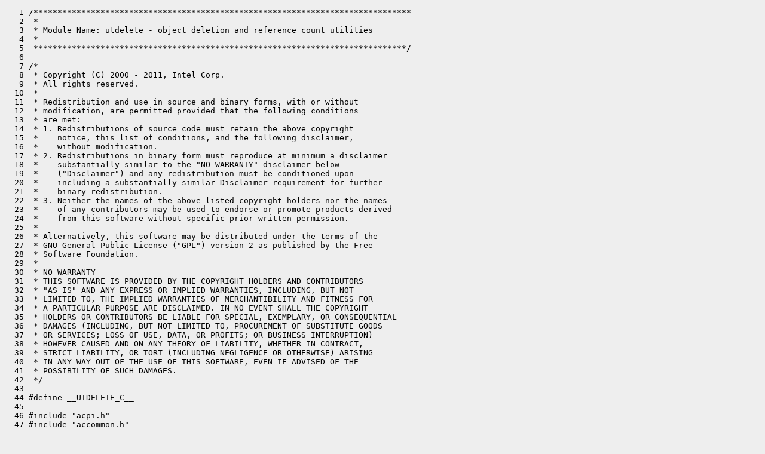

--- FILE ---
content_type: text/html
request_url: https://cr.illumos.org/~webrev/risto3/il_4150-2/usr/src/common/acpica/components/utilities/utdelete.c-.html
body_size: 27316
content:
<?xml version="1.0"?>
<!DOCTYPE html PUBLIC "-//W3C//DTD XHTML 1.0 Transitional//EN"
    "http://www.w3.org/TR/xhtml1/DTD/xhtml1-transitional.dtd">
<html xmlns="http://www.w3.org/1999/xhtml" xml:lang="en" lang="en">
<head><meta http-equiv="cache-control" content="no-cache"></meta>
<meta http-equiv="Pragma" content="no-cache"></meta>
<meta http-equiv="Expires" content="-1"></meta>
<!--
   Note to customizers: the body of the webrev is IDed as SUNWwebrev
   to allow easy overriding by users of webrev via the userContent.css
   mechanism available in some browsers.

   For example, to have all "removed" information be red instead of
   brown, set a rule in your userContent.css file like:

       body#SUNWwebrev span.removed { color: red ! important; }
-->
<style type="text/css" media="screen">
body {
    background-color: #eeeeee;
}
hr {
    border: none 0;
    border-top: 1px solid #aaa;
    height: 1px;
}
div.summary {
    font-size: .8em;
    border-bottom: 1px solid #aaa;
    padding-left: 1em;
    padding-right: 1em;
}
div.summary h2 {
    margin-bottom: 0.3em;
}
div.summary table th {
    text-align: right;
    vertical-align: top;
    white-space: nowrap;
}
span.lineschanged {
    font-size: 0.7em;
}
span.oldmarker {
    color: red;
    font-size: large;
    font-weight: bold;
}
span.newmarker {
    color: green;
    font-size: large;
    font-weight: bold;
}
span.removed {
    color: brown;
}
span.changed {
    color: blue;
}
span.new {
    color: blue;
    font-weight: bold;
}
span.chmod {
    font-size: 0.7em;
    color: #db7800;
}
a.print { font-size: x-small; }
a:hover { background-color: #ffcc99; }
</style>

<style type="text/css" media="print">
pre { font-size: 0.8em; font-family: courier, monospace; }
span.removed { color: #444; font-style: italic }
span.changed { font-weight: bold; }
span.new { font-weight: bold; }
span.newmarker { font-size: 1.2em; font-weight: bold; }
span.oldmarker { font-size: 1.2em; font-weight: bold; }
a.print {display: none}
hr { border: none 0; border-top: 1px solid #aaa; height: 1px; }
</style>

<title>il_4150-2 Old usr/src/uts/intel/io/acpica/utilities/utdelete.c</title>
<body id="SUNWwebrev">
<pre>
   1 /*******************************************************************************
   2  *
   3  * Module Name: utdelete - object deletion and reference count utilities
   4  *
   5  ******************************************************************************/
   6 
   7 /*
   8  * Copyright (C) 2000 - 2011, Intel Corp.
   9  * All rights reserved.
  10  *
  11  * Redistribution and use in source and binary forms, with or without
  12  * modification, are permitted provided that the following conditions
  13  * are met:
  14  * 1. Redistributions of source code must retain the above copyright
  15  *    notice, this list of conditions, and the following disclaimer,
  16  *    without modification.
  17  * 2. Redistributions in binary form must reproduce at minimum a disclaimer
  18  *    substantially similar to the "NO WARRANTY" disclaimer below
  19  *    ("Disclaimer") and any redistribution must be conditioned upon
  20  *    including a substantially similar Disclaimer requirement for further
  21  *    binary redistribution.
  22  * 3. Neither the names of the above-listed copyright holders nor the names
  23  *    of any contributors may be used to endorse or promote products derived
  24  *    from this software without specific prior written permission.
  25  *
  26  * Alternatively, this software may be distributed under the terms of the
  27  * GNU General Public License ("GPL") version 2 as published by the Free
  28  * Software Foundation.
  29  *
  30  * NO WARRANTY
  31  * THIS SOFTWARE IS PROVIDED BY THE COPYRIGHT HOLDERS AND CONTRIBUTORS
  32  * "AS IS" AND ANY EXPRESS OR IMPLIED WARRANTIES, INCLUDING, BUT NOT
  33  * LIMITED TO, THE IMPLIED WARRANTIES OF MERCHANTIBILITY AND FITNESS FOR
  34  * A PARTICULAR PURPOSE ARE DISCLAIMED. IN NO EVENT SHALL THE COPYRIGHT
  35  * HOLDERS OR CONTRIBUTORS BE LIABLE FOR SPECIAL, EXEMPLARY, OR CONSEQUENTIAL
  36  * DAMAGES (INCLUDING, BUT NOT LIMITED TO, PROCUREMENT OF SUBSTITUTE GOODS
  37  * OR SERVICES; LOSS OF USE, DATA, OR PROFITS; OR BUSINESS INTERRUPTION)
  38  * HOWEVER CAUSED AND ON ANY THEORY OF LIABILITY, WHETHER IN CONTRACT,
  39  * STRICT LIABILITY, OR TORT (INCLUDING NEGLIGENCE OR OTHERWISE) ARISING
  40  * IN ANY WAY OUT OF THE USE OF THIS SOFTWARE, EVEN IF ADVISED OF THE
  41  * POSSIBILITY OF SUCH DAMAGES.
  42  */
  43 
  44 #define __UTDELETE_C__
  45 
  46 #include "acpi.h"
  47 #include "accommon.h"
  48 #include "acinterp.h"
  49 #include "acnamesp.h"
  50 #include "acevents.h"
  51 
  52 
  53 #define _COMPONENT          ACPI_UTILITIES
  54         ACPI_MODULE_NAME    ("utdelete")
  55 
  56 /* Local prototypes */
  57 
  58 static void
  59 AcpiUtDeleteInternalObj (
  60     ACPI_OPERAND_OBJECT     *Object);
  61 
  62 static void
  63 AcpiUtUpdateRefCount (
  64     ACPI_OPERAND_OBJECT     *Object,
  65     UINT32                  Action);
  66 
  67 
  68 /*******************************************************************************
  69  *
  70  * FUNCTION:    AcpiUtDeleteInternalObj
  71  *
  72  * PARAMETERS:  Object         - Object to be deleted
  73  *
  74  * RETURN:      None
  75  *
  76  * DESCRIPTION: Low level object deletion, after reference counts have been
  77  *              updated (All reference counts, including sub-objects!)
  78  *
  79  ******************************************************************************/
  80 
  81 static void
  82 AcpiUtDeleteInternalObj (
  83     ACPI_OPERAND_OBJECT     *Object)
  84 {
  85     void                    *ObjPointer = NULL;
  86     ACPI_OPERAND_OBJECT     *HandlerDesc;
  87     ACPI_OPERAND_OBJECT     *SecondDesc;
  88     ACPI_OPERAND_OBJECT     *NextDesc;
  89     ACPI_OPERAND_OBJECT     **LastObjPtr;
  90 
  91 
  92     ACPI_FUNCTION_TRACE_PTR (UtDeleteInternalObj, Object);
  93 
  94 
  95     if (!Object)
  96     {
  97         return_VOID;
  98     }
  99 
 100     /*
 101      * Must delete or free any pointers within the object that are not
 102      * actual ACPI objects (for example, a raw buffer pointer).
 103      */
 104     switch (Object-&gt;Common.Type)
 105     {
 106     case ACPI_TYPE_STRING:
 107 
 108         ACPI_DEBUG_PRINT ((ACPI_DB_ALLOCATIONS, "**** String %p, ptr %p\n",
 109             Object, Object-&gt;String.Pointer));
 110 
 111         /* Free the actual string buffer */
 112 
 113         if (!(Object-&gt;Common.Flags &amp; AOPOBJ_STATIC_POINTER))
 114         {
 115             /* But only if it is NOT a pointer into an ACPI table */
 116 
 117             ObjPointer = Object-&gt;String.Pointer;
 118         }
 119         break;
 120 
 121 
 122     case ACPI_TYPE_BUFFER:
 123 
 124         ACPI_DEBUG_PRINT ((ACPI_DB_ALLOCATIONS, "**** Buffer %p, ptr %p\n",
 125             Object, Object-&gt;Buffer.Pointer));
 126 
 127         /* Free the actual buffer */
 128 
 129         if (!(Object-&gt;Common.Flags &amp; AOPOBJ_STATIC_POINTER))
 130         {
 131             /* But only if it is NOT a pointer into an ACPI table */
 132 
 133             ObjPointer = Object-&gt;Buffer.Pointer;
 134         }
 135         break;
 136 
 137 
 138     case ACPI_TYPE_PACKAGE:
 139 
 140         ACPI_DEBUG_PRINT ((ACPI_DB_ALLOCATIONS, " **** Package of count %X\n",
 141             Object-&gt;Package.Count));
 142 
 143         /*
 144          * Elements of the package are not handled here, they are deleted
 145          * separately
 146          */
 147 
 148         /* Free the (variable length) element pointer array */
 149 
 150         ObjPointer = Object-&gt;Package.Elements;
 151         break;
 152 
 153 
 154     /*
 155      * These objects have a possible list of notify handlers.
 156      * Device object also may have a GPE block.
 157      */
 158     case ACPI_TYPE_DEVICE:
 159 
 160         if (Object-&gt;Device.GpeBlock)
 161         {
 162             (void) AcpiEvDeleteGpeBlock (Object-&gt;Device.GpeBlock);
 163         }
 164 
 165         /*lint -fallthrough */
 166 
 167     case ACPI_TYPE_PROCESSOR:
 168     case ACPI_TYPE_THERMAL:
 169 
 170         /* Walk the notify handler list for this object */
 171 
 172         HandlerDesc = Object-&gt;CommonNotify.Handler;
 173         while (HandlerDesc)
 174         {
 175             NextDesc = HandlerDesc-&gt;AddressSpace.Next;
 176             AcpiUtRemoveReference (HandlerDesc);
 177             HandlerDesc = NextDesc;
 178         }
 179         break;
 180 
 181 
 182     case ACPI_TYPE_MUTEX:
 183 
 184         ACPI_DEBUG_PRINT ((ACPI_DB_ALLOCATIONS,
 185             "***** Mutex %p, OS Mutex %p\n",
 186             Object, Object-&gt;Mutex.OsMutex));
 187 
 188         if (Object == AcpiGbl_GlobalLockMutex)
 189         {
 190             /* Global Lock has extra semaphore */
 191 
 192             (void) AcpiOsDeleteSemaphore (AcpiGbl_GlobalLockSemaphore);
 193             AcpiGbl_GlobalLockSemaphore = NULL;
 194 
 195             AcpiOsDeleteMutex (Object-&gt;Mutex.OsMutex);
 196             AcpiGbl_GlobalLockMutex = NULL;
 197         }
 198         else
 199         {
 200             AcpiExUnlinkMutex (Object);
 201             AcpiOsDeleteMutex (Object-&gt;Mutex.OsMutex);
 202         }
 203         break;
 204 
 205 
 206     case ACPI_TYPE_EVENT:
 207 
 208         ACPI_DEBUG_PRINT ((ACPI_DB_ALLOCATIONS,
 209             "***** Event %p, OS Semaphore %p\n",
 210             Object, Object-&gt;Event.OsSemaphore));
 211 
 212         (void) AcpiOsDeleteSemaphore (Object-&gt;Event.OsSemaphore);
 213         Object-&gt;Event.OsSemaphore = NULL;
 214         break;
 215 
 216 
 217     case ACPI_TYPE_METHOD:
 218 
 219         ACPI_DEBUG_PRINT ((ACPI_DB_ALLOCATIONS,
 220             "***** Method %p\n", Object));
 221 
 222         /* Delete the method mutex if it exists */
 223 
 224         if (Object-&gt;Method.Mutex)
 225         {
 226             AcpiOsDeleteMutex (Object-&gt;Method.Mutex-&gt;Mutex.OsMutex);
 227             AcpiUtDeleteObjectDesc (Object-&gt;Method.Mutex);
 228             Object-&gt;Method.Mutex = NULL;
 229         }
 230         break;
 231 
 232 
 233     case ACPI_TYPE_REGION:
 234 
 235         ACPI_DEBUG_PRINT ((ACPI_DB_ALLOCATIONS,
 236             "***** Region %p\n", Object));
 237 
 238         SecondDesc = AcpiNsGetSecondaryObject (Object);
 239         if (SecondDesc)
 240         {
 241             /*
 242              * Free the RegionContext if and only if the handler is one of the
 243              * default handlers -- and therefore, we created the context object
 244              * locally, it was not created by an external caller.
 245              */
 246             HandlerDesc = Object-&gt;Region.Handler;
 247             if (HandlerDesc)
 248             {
 249                 NextDesc = HandlerDesc-&gt;AddressSpace.RegionList;
 250                 LastObjPtr = &amp;HandlerDesc-&gt;AddressSpace.RegionList;
 251 
 252                 /* Remove the region object from the handler's list */
 253 
 254                 while (NextDesc)
 255                 {
 256                     if (NextDesc == Object)
 257                     {
 258                         *LastObjPtr = NextDesc-&gt;Region.Next;
 259                         break;
 260                     }
 261 
 262                     /* Walk the linked list of handler */
 263 
 264                     LastObjPtr = &amp;NextDesc-&gt;Region.Next;
 265                     NextDesc = NextDesc-&gt;Region.Next;
 266                 }
 267 
 268                 if (HandlerDesc-&gt;AddressSpace.HandlerFlags &amp;
 269                     ACPI_ADDR_HANDLER_DEFAULT_INSTALLED)
 270                 {
 271                     /* Deactivate region and free region context */
 272 
 273                     if (HandlerDesc-&gt;AddressSpace.Setup)
 274                     {
 275                         (void) HandlerDesc-&gt;AddressSpace.Setup (Object,
 276                             ACPI_REGION_DEACTIVATE,
 277                             HandlerDesc-&gt;AddressSpace.Context,
 278                             &amp;SecondDesc-&gt;Extra.RegionContext);
 279                     }
 280                 }
 281 
 282                 AcpiUtRemoveReference (HandlerDesc);
 283             }
 284 
 285             /* Now we can free the Extra object */
 286 
 287             AcpiUtDeleteObjectDesc (SecondDesc);
 288         }
 289         break;
 290 
 291 
 292     case ACPI_TYPE_BUFFER_FIELD:
 293 
 294         ACPI_DEBUG_PRINT ((ACPI_DB_ALLOCATIONS,
 295             "***** Buffer Field %p\n", Object));
 296 
 297         SecondDesc = AcpiNsGetSecondaryObject (Object);
 298         if (SecondDesc)
 299         {
 300             AcpiUtDeleteObjectDesc (SecondDesc);
 301         }
 302         break;
 303 
 304 
 305     case ACPI_TYPE_LOCAL_BANK_FIELD:
 306 
 307         ACPI_DEBUG_PRINT ((ACPI_DB_ALLOCATIONS,
 308             "***** Bank Field %p\n", Object));
 309 
 310         SecondDesc = AcpiNsGetSecondaryObject (Object);
 311         if (SecondDesc)
 312         {
 313             AcpiUtDeleteObjectDesc (SecondDesc);
 314         }
 315         break;
 316 
 317 
 318     default:
 319         break;
 320     }
 321 
 322     /* Free any allocated memory (pointer within the object) found above */
 323 
 324     if (ObjPointer)
 325     {
 326         ACPI_DEBUG_PRINT ((ACPI_DB_ALLOCATIONS, "Deleting Object Subptr %p\n",
 327             ObjPointer));
 328         ACPI_FREE (ObjPointer);
 329     }
 330 
 331     /* Now the object can be safely deleted */
 332 
 333     ACPI_DEBUG_PRINT ((ACPI_DB_ALLOCATIONS, "Deleting Object %p [%s]\n",
 334         Object, AcpiUtGetObjectTypeName (Object)));
 335 
 336     AcpiUtDeleteObjectDesc (Object);
 337     return_VOID;
 338 }
 339 
 340 
 341 /*******************************************************************************
 342  *
 343  * FUNCTION:    AcpiUtDeleteInternalObjectList
 344  *
 345  * PARAMETERS:  ObjList         - Pointer to the list to be deleted
 346  *
 347  * RETURN:      None
 348  *
 349  * DESCRIPTION: This function deletes an internal object list, including both
 350  *              simple objects and package objects
 351  *
 352  ******************************************************************************/
 353 
 354 void
 355 AcpiUtDeleteInternalObjectList (
 356     ACPI_OPERAND_OBJECT     **ObjList)
 357 {
 358     ACPI_OPERAND_OBJECT     **InternalObj;
 359 
 360 
 361     ACPI_FUNCTION_TRACE (UtDeleteInternalObjectList);
 362 
 363 
 364     /* Walk the null-terminated internal list */
 365 
 366     for (InternalObj = ObjList; *InternalObj; InternalObj++)
 367     {
 368         AcpiUtRemoveReference (*InternalObj);
 369     }
 370 
 371     /* Free the combined parameter pointer list and object array */
 372 
 373     ACPI_FREE (ObjList);
 374     return_VOID;
 375 }
 376 
 377 
 378 /*******************************************************************************
 379  *
 380  * FUNCTION:    AcpiUtUpdateRefCount
 381  *
 382  * PARAMETERS:  Object          - Object whose ref count is to be updated
 383  *              Action          - What to do
 384  *
 385  * RETURN:      New ref count
 386  *
 387  * DESCRIPTION: Modify the ref count and return it.
 388  *
 389  ******************************************************************************/
 390 
 391 static void
 392 AcpiUtUpdateRefCount (
 393     ACPI_OPERAND_OBJECT     *Object,
 394     UINT32                  Action)
 395 {
 396     UINT16                  Count;
 397     UINT16                  NewCount;
 398 
 399 
 400     ACPI_FUNCTION_NAME (UtUpdateRefCount);
 401 
 402 
 403     if (!Object)
 404     {
 405         return;
 406     }
 407 
 408     Count = Object-&gt;Common.ReferenceCount;
 409     NewCount = Count;
 410 
 411     /*
 412      * Perform the reference count action (increment, decrement, force delete)
 413      */
 414     switch (Action)
 415     {
 416     case REF_INCREMENT:
 417 
 418         NewCount++;
 419         Object-&gt;Common.ReferenceCount = NewCount;
 420 
 421         ACPI_DEBUG_PRINT ((ACPI_DB_ALLOCATIONS,
 422             "Obj %p Refs=%X, [Incremented]\n",
 423             Object, NewCount));
 424         break;
 425 
 426     case REF_DECREMENT:
 427 
 428         if (Count &lt; 1)
 429         {
 430             ACPI_DEBUG_PRINT ((ACPI_DB_ALLOCATIONS,
 431                 "Obj %p Refs=%X, can't decrement! (Set to 0)\n",
 432                 Object, NewCount));
 433 
 434             NewCount = 0;
 435         }
 436         else
 437         {
 438             NewCount--;
 439 
 440             ACPI_DEBUG_PRINT ((ACPI_DB_ALLOCATIONS,
 441                 "Obj %p Refs=%X, [Decremented]\n",
 442                 Object, NewCount));
 443         }
 444 
 445         if (Object-&gt;Common.Type == ACPI_TYPE_METHOD)
 446         {
 447             ACPI_DEBUG_PRINT ((ACPI_DB_ALLOCATIONS,
 448                 "Method Obj %p Refs=%X, [Decremented]\n", Object, NewCount));
 449         }
 450 
 451         Object-&gt;Common.ReferenceCount = NewCount;
 452         if (NewCount == 0)
 453         {
 454             AcpiUtDeleteInternalObj (Object);
 455         }
 456         break;
 457 
 458     case REF_FORCE_DELETE:
 459 
 460         ACPI_DEBUG_PRINT ((ACPI_DB_ALLOCATIONS,
 461             "Obj %p Refs=%X, Force delete! (Set to 0)\n", Object, Count));
 462 
 463         NewCount = 0;
 464         Object-&gt;Common.ReferenceCount = NewCount;
 465         AcpiUtDeleteInternalObj (Object);
 466         break;
 467 
 468     default:
 469 
 470         ACPI_ERROR ((AE_INFO, "Unknown action (0x%X)", Action));
 471         break;
 472     }
 473 
 474     /*
 475      * Sanity check the reference count, for debug purposes only.
 476      * (A deleted object will have a huge reference count)
 477      */
 478     if (Count &gt; ACPI_MAX_REFERENCE_COUNT)
 479     {
 480         ACPI_WARNING ((AE_INFO,
 481             "Large Reference Count (0x%X) in object %p", Count, Object));
 482     }
 483 }
 484 
 485 
 486 /*******************************************************************************
 487  *
 488  * FUNCTION:    AcpiUtUpdateObjectReference
 489  *
 490  * PARAMETERS:  Object              - Increment ref count for this object
 491  *                                    and all sub-objects
 492  *              Action              - Either REF_INCREMENT or REF_DECREMENT or
 493  *                                    REF_FORCE_DELETE
 494  *
 495  * RETURN:      Status
 496  *
 497  * DESCRIPTION: Increment the object reference count
 498  *
 499  * Object references are incremented when:
 500  * 1) An object is attached to a Node (namespace object)
 501  * 2) An object is copied (all subobjects must be incremented)
 502  *
 503  * Object references are decremented when:
 504  * 1) An object is detached from an Node
 505  *
 506  ******************************************************************************/
 507 
 508 ACPI_STATUS
 509 AcpiUtUpdateObjectReference (
 510     ACPI_OPERAND_OBJECT     *Object,
 511     UINT16                  Action)
 512 {
 513     ACPI_STATUS             Status = AE_OK;
 514     ACPI_GENERIC_STATE      *StateList = NULL;
 515     ACPI_OPERAND_OBJECT     *NextObject = NULL;
 516     ACPI_GENERIC_STATE      *State;
 517     UINT32                  i;
 518 
 519 
 520     ACPI_FUNCTION_TRACE_PTR (UtUpdateObjectReference, Object);
 521 
 522 
 523     while (Object)
 524     {
 525         /* Make sure that this isn't a namespace handle */
 526 
 527         if (ACPI_GET_DESCRIPTOR_TYPE (Object) == ACPI_DESC_TYPE_NAMED)
 528         {
 529             ACPI_DEBUG_PRINT ((ACPI_DB_ALLOCATIONS,
 530                 "Object %p is NS handle\n", Object));
 531             return_ACPI_STATUS (AE_OK);
 532         }
 533 
 534         /*
 535          * All sub-objects must have their reference count incremented also.
 536          * Different object types have different subobjects.
 537          */
 538         switch (Object-&gt;Common.Type)
 539         {
 540         case ACPI_TYPE_DEVICE:
 541         case ACPI_TYPE_PROCESSOR:
 542         case ACPI_TYPE_POWER:
 543         case ACPI_TYPE_THERMAL:
 544 
 545             /* Update the notify objects for these types (if present) */
 546 
 547             AcpiUtUpdateRefCount (Object-&gt;CommonNotify.SystemNotify, Action);
 548             AcpiUtUpdateRefCount (Object-&gt;CommonNotify.DeviceNotify, Action);
 549             break;
 550 
 551         case ACPI_TYPE_PACKAGE:
 552             /*
 553              * We must update all the sub-objects of the package,
 554              * each of whom may have their own sub-objects.
 555              */
 556             for (i = 0; i &lt; Object-&gt;Package.Count; i++)
 557             {
 558                 /*
 559                  * Push each element onto the stack for later processing.
 560                  * Note: There can be null elements within the package,
 561                  * these are simply ignored
 562                  */
 563                 Status = AcpiUtCreateUpdateStateAndPush (
 564                             Object-&gt;Package.Elements[i], Action, &amp;StateList);
 565                 if (ACPI_FAILURE (Status))
 566                 {
 567                     goto ErrorExit;
 568                 }
 569             }
 570             break;
 571 
 572         case ACPI_TYPE_BUFFER_FIELD:
 573 
 574             NextObject = Object-&gt;BufferField.BufferObj;
 575             break;
 576 
 577         case ACPI_TYPE_LOCAL_REGION_FIELD:
 578 
 579             NextObject = Object-&gt;Field.RegionObj;
 580             break;
 581 
 582         case ACPI_TYPE_LOCAL_BANK_FIELD:
 583 
 584             NextObject = Object-&gt;BankField.BankObj;
 585             Status = AcpiUtCreateUpdateStateAndPush (
 586                         Object-&gt;BankField.RegionObj, Action, &amp;StateList);
 587             if (ACPI_FAILURE (Status))
 588             {
 589                 goto ErrorExit;
 590             }
 591             break;
 592 
 593         case ACPI_TYPE_LOCAL_INDEX_FIELD:
 594 
 595             NextObject = Object-&gt;IndexField.IndexObj;
 596             Status = AcpiUtCreateUpdateStateAndPush (
 597                         Object-&gt;IndexField.DataObj, Action, &amp;StateList);
 598             if (ACPI_FAILURE (Status))
 599             {
 600                 goto ErrorExit;
 601             }
 602             break;
 603 
 604         case ACPI_TYPE_LOCAL_REFERENCE:
 605             /*
 606              * The target of an Index (a package, string, or buffer) or a named
 607              * reference must track changes to the ref count of the index or
 608              * target object.
 609              */
 610             if ((Object-&gt;Reference.Class == ACPI_REFCLASS_INDEX) ||
 611                 (Object-&gt;Reference.Class== ACPI_REFCLASS_NAME))
 612             {
 613                 NextObject = Object-&gt;Reference.Object;
 614             }
 615             break;
 616 
 617         case ACPI_TYPE_REGION:
 618         default:
 619             break; /* No subobjects for all other types */
 620         }
 621 
 622         /*
 623          * Now we can update the count in the main object. This can only
 624          * happen after we update the sub-objects in case this causes the
 625          * main object to be deleted.
 626          */
 627         AcpiUtUpdateRefCount (Object, Action);
 628         Object = NULL;
 629 
 630         /* Move on to the next object to be updated */
 631 
 632         if (NextObject)
 633         {
 634             Object = NextObject;
 635             NextObject = NULL;
 636         }
 637         else if (StateList)
 638         {
 639             State = AcpiUtPopGenericState (&amp;StateList);
 640             Object = State-&gt;Update.Object;
 641             AcpiUtDeleteGenericState (State);
 642         }
 643     }
 644 
 645     return_ACPI_STATUS (AE_OK);
 646 
 647 
 648 ErrorExit:
 649 
 650     ACPI_EXCEPTION ((AE_INFO, Status,
 651         "Could not update object reference count"));
 652 
 653     /* Free any stacked Update State objects */
 654 
 655     while (StateList)
 656     {
 657         State = AcpiUtPopGenericState (&amp;StateList);
 658         AcpiUtDeleteGenericState (State);
 659     }
 660 
 661     return_ACPI_STATUS (Status);
 662 }
 663 
 664 
 665 /*******************************************************************************
 666  *
 667  * FUNCTION:    AcpiUtAddReference
 668  *
 669  * PARAMETERS:  Object          - Object whose reference count is to be
 670  *                                incremented
 671  *
 672  * RETURN:      None
 673  *
 674  * DESCRIPTION: Add one reference to an ACPI object
 675  *
 676  ******************************************************************************/
 677 
 678 void
 679 AcpiUtAddReference (
 680     ACPI_OPERAND_OBJECT     *Object)
 681 {
 682 
 683     ACPI_FUNCTION_TRACE_PTR (UtAddReference, Object);
 684 
 685 
 686     /* Ensure that we have a valid object */
 687 
 688     if (!AcpiUtValidInternalObject (Object))
 689     {
 690         return_VOID;
 691     }
 692 
 693     ACPI_DEBUG_PRINT ((ACPI_DB_ALLOCATIONS,
 694         "Obj %p Current Refs=%X [To Be Incremented]\n",
 695         Object, Object-&gt;Common.ReferenceCount));
 696 
 697     /* Increment the reference count */
 698 
 699     (void) AcpiUtUpdateObjectReference (Object, REF_INCREMENT);
 700     return_VOID;
 701 }
 702 
 703 
 704 /*******************************************************************************
 705  *
 706  * FUNCTION:    AcpiUtRemoveReference
 707  *
 708  * PARAMETERS:  Object         - Object whose ref count will be decremented
 709  *
 710  * RETURN:      None
 711  *
 712  * DESCRIPTION: Decrement the reference count of an ACPI internal object
 713  *
 714  ******************************************************************************/
 715 
 716 void
 717 AcpiUtRemoveReference (
 718     ACPI_OPERAND_OBJECT     *Object)
 719 {
 720 
 721     ACPI_FUNCTION_TRACE_PTR (UtRemoveReference, Object);
 722 
 723 
 724     /*
 725      * Allow a NULL pointer to be passed in, just ignore it. This saves
 726      * each caller from having to check. Also, ignore NS nodes.
 727      *
 728      */
 729     if (!Object ||
 730         (ACPI_GET_DESCRIPTOR_TYPE (Object) == ACPI_DESC_TYPE_NAMED))
 731 
 732     {
 733         return_VOID;
 734     }
 735 
 736     /* Ensure that we have a valid object */
 737 
 738     if (!AcpiUtValidInternalObject (Object))
 739     {
 740         return_VOID;
 741     }
 742 
 743     ACPI_DEBUG_PRINT ((ACPI_DB_ALLOCATIONS,
 744         "Obj %p Current Refs=%X [To Be Decremented]\n",
 745         Object, Object-&gt;Common.ReferenceCount));
 746 
 747     /*
 748      * Decrement the reference count, and only actually delete the object
 749      * if the reference count becomes 0. (Must also decrement the ref count
 750      * of all subobjects!)
 751      */
 752     (void) AcpiUtUpdateObjectReference (Object, REF_DECREMENT);
 753     return_VOID;
 754 }
 755 
 756 
</pre></body></html>
